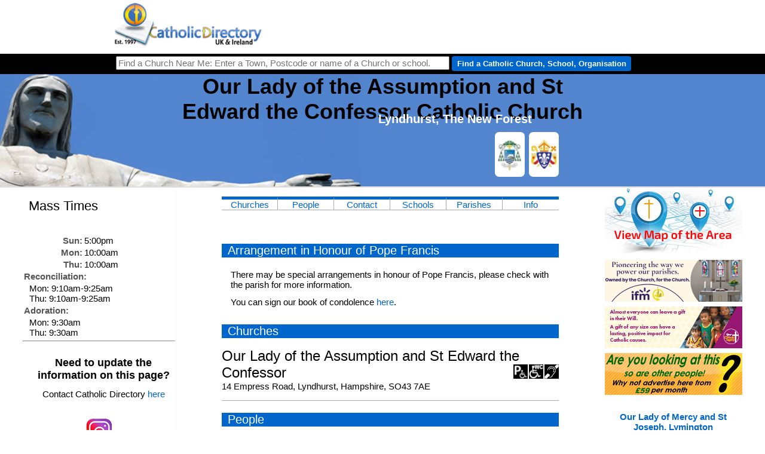

--- FILE ---
content_type: text/html
request_url: https://catholicdirectory.org/Catholic-Information.asp?ID=9826
body_size: 9107
content:
<!DOCTYPE HTML>
<html lang="en">
<head>

<link rel="alternate" media="only screen and (max-width: 640px)" href="https://www.catholicdirectory.org/mobile/?Catholic-Information=9826">

<title>Our Lady of the Assumption and St Edward the Confessor Catholic Church</title>


<meta http-equiv="Content-Type" content="text/html; charset=iso-8859-1" />
<meta name="keywords" content="Our Lady of the Assumption and St Edward the Confessor Catholic Church, Lyndhurst,Parish,Find, Catholic, Church, Near, Me, Nearby, Find a Catholic Church Near me, Catholicism, Roman, Roman Catholic, Mass, Church, Priest, Liturgy, Saint, Jesus, God, Religion, Address, Directory, Year, Book, Year Book, Catholic Directory, Confession, Sacrament, Reconciliation, Communion, Service, Masses, Services, Liturgies, Priests, Churches, School, Schools, People,  Organisations, Charity, Charities, Organisation, Orders,Pope, Vatican, Pope Francis, Father, Fr, Monsignor, Mgr, Bishop, Rev, Rt Rev, Most Rev, Arhcbishop, Diocese, Deanery, Dean, Cathedral, Arundel & Brighton, Brentwood, Birmingham, Cardiff, Clifton, East Anglia, Hallam, Hexham & Newcastle, Menevia, Middlesbrough, Leeds, Lancaster, Liverpool, Nottingham, Northampton, Portsmouth, Plymouth,Salford, Shrewsbury, Southwark, Wrexham, Westminster, Birmingham, Archdiocese, Primary. Secondary, College, Chaplain, Chaplaincy, university, hospital, prison, care, home" /> 
<meta name="description" content="Our Lady of the Assumption and St Edward the Confessor Catholic Church - Parish in Lyndhurst, The New Forest - Find Mass Times, Church Address, Priests, Groups and Events - Catholic Directory" />
<META NAME="author" CONTENT="Catholic Directory" />
<META NAME="expires" CONTENT="NEVER" />
<META NAME="copyright" CONTENT="Catholic Directory 2025" />
<META NAME="page-topic" CONTENT="Religion and Spirituality" />
<META NAME="page-type" CONTENT="Commercial Organisation" />
<META NAME="audience" CONTENT="All" />
<META NAME="robots" CONTENT="INDEX,FOLLOW" />
<META HTTP-EQUIV="Content-Language" CONTENT="en-GB">
<meta name="viewport" content="width=device-width, initial-scale=1">
<meta property="og:site_name" content="CatholicDirectory.org"/>
<meta property="og:type" content="website" />
<meta property="og:title" content="Our Lady of the Assumption and St Edward the Confessor Catholic Church - Lyndhurst"/>
<meta property="og:description" content="Catholic Churches, Mass times, priests, schools and contact details for Our Lady of the Assumption and St Edward the Confessor Catholic Church - Lyndhurst."/>
<meta property="og:url" content="https://www.CatholicDirectory.org/Catholic-Information.asp?ID=9826"/>
<meta property="og:image" content="https://www.CatholicDirectory.org/images/Catholic-Directory-Logo-200.png"/>

<!--
<meta property="fb:app_id" content="1562393917334662"/>
<meta name="twitter:title" content="Our Lady of the Assumption and St Edward the Confessor Catholic Church - Lyndhurst"/>
<meta name="twitter:site" content="@CathDirectory"/>
<meta name="twitter:site:id" content="@CathDirectory"/>
-->
<script src="https://maps.googleapis.com/maps/api/js?key=AIzaSyAHjDlWM1m6lf8BnxZlYRSYsYNSHYZNxz0" type="text/javascript" async></script>

<script src="js/Catholicism.asp?Catholic-Location=50.874147,-1.575439&amp;MapWidth=230&amp;ck-Churches=&amp;ck-Schools=&amp;Halls=" type="text/javascript" async></script>
<script src="js/click-Catholic-Organisation.js" type="text/javascript"></script>
<script type="text/javascript">
function writeEmail(a,b)
{
document.getElementById("CCToEmailID").value=a;
document.getElementById("CCEmailName").innerHTML=b;
document.getElementById("CCEmailNameDisplay").innerHTML=b;
document.getElementById('CCEmailWindow').style.opacity='1';
document.getElementById('CCEmailWindow').style.transform='scale(1)';

}

function sendEmail(strType)
{
if(strType==1)
	{
		document.getElementById("SendEmailButton").innerHTML="Sent";
		document.getElementById("CancelEmailButton").innerHTML="Done";
		var xhr; 
		if (window.XMLHttpRequest){ // if Mozilla, Safari etc
		xhr=new XMLHttpRequest()
		if (xhr.overrideMimeType)
		xhr.overrideMimeType('text/xml')
		}
		else if (window.ActiveXObject){ // if IE
		try {
		xhr=new ActiveXObject("Msxml2.XMLHTTP");
		} 
		catch (e){
		try{
		xhr=new ActiveXObject("Microsoft.XMLHTTP");
		}
		catch (e){}
		}
		} 		 
			xhr.onreadystatechange  = function()
			{ 
			
			carryonvaluesfrom=0
				 if(xhr.readyState  == 4)
				 {
					  if(xhr.status  == 200) 
						{
						results=document.getElementById("EmailInner").innerHTML=xhr.responseText
						}
					else
					   alert(xhr.responseText)
				 }
			}; 
		xhr.open("POST", "send-Church-Email.asp", true); 
		xhr.setRequestHeader("Content-Type", "application/x-www-form-urlencoded");                  
		xhr.send("YourName="+escape(document.getElementById("CCYourName").value)+"&CCToEmailID="+escape(document.getElementById("CCToEmailID").value)+"&CCYourEmail="+escape(document.getElementById("CCYourEmail").value)+"&CCEmailName="+escape(document.getElementById("CCEmailName").value)+"&CCSubject="+escape(document.getElementById("CCSubject").value)+"&CCMessage="+escape(document.getElementById("CCMessage").value));
	}
	else
	{
	document.getElementById('CCEmailWindow').style.opacity='0';
	document.getElementById('CCEmailWindow').style.transform='scale(0)';	
	}
}

function openWindow(website)
{
	window.open('http://'+website);
}
</script>

  <link rel="stylesheet" type="text/css" href="css/Catholic-Information.css">

<link rel="shortcut icon" href="favicon.ico"/> 
</head>
<body>
 <script>
 if( ( window.innerWidth <= 600 ) && ( window.innerHeight <= 700 ) )
 	window.location.replace("https://www.catholicdirectory.org/mobile?catholic-information=9826");


  window.fbAsyncInit = function() {
    FB.init({
      appId      : '1562393917334662',
      xfbml      : true,
      version    : 'v2.2'
    });
  };

  (function(d, s, id){
     var js, fjs = d.getElementsByTagName(s)[0];
     if (d.getElementById(id)) {return;}
     js = d.createElement(s); js.id = id;
     js.src = "//connect.facebook.net/en_US/sdk.js";
     fjs.parentNode.insertBefore(js, fjs);
   }(document, 'script', 'facebook-jssdk'));
</script>
<div id="Catholic-wrapper">

<div id="Churches-menu">
<li style="width:500px;height:80px;border:0px;float:right;list-style-type: none;padding: 0;margin: 0;"><div style='position:relative;' id='Catholic-Organisations-Top'></div></li><ul>		<li style="text-align:left;width:220px;"><a href="index.asp"><img src="Pictures/home/logo_transp_sm.png" alt="Catholic Directory" style="height:74px;border:0px;float:left;"></a> <div class='Catholic-Directory-Header' style="display:none;">Catholic Directory</div> <h2 style="display:none;">Catholic Churches, Mass Times, Parishes, Websites, Schools, Priests and People</h2> </li>	</ul></div><div id="Catholic-topbarwrapper">	<div id="Catholic-topbar">		<div style="float:left;">			<form action="Catholic-Church.asp" method="get" name="Catholic-Church" id="Catholic-Church" style="margin:0px;padding:0px;">				<div>					<label for="Church-Search"><input name="Church-Search" type="text" id="Church-Search" style='width:550px;' value="" onkeypress="return runScript(event);"  title="Find a Church Near Me: Enter Town, Postcode or name of Church or school." placeholder="Find a Church Near Me: Enter a Town, Postcode or name of a Church or school.">					<input type="button" name="Button" value="Find a Catholic Church, School, Organisation" style='width:300px;' class='Church-Search-Button' onClick="showAddress();"></label>					<input type="hidden" name="Catholic-location" id="Catholic-location" value="">					<input type="hidden" name="Page-Type" id="Page-Type" value="">					<input name="ckOthers" type="hidden" value="">					<input name="ckSchools" type="hidden" value="">					<input name="ckChurches" type="hidden" value="">				</div>			</form>		</div>	</div></div>
	
	<div id="Catholic-header">
		<div id="Catholic-headerbg">
			<h1>Our Lady of the Assumption and St Edward the Confessor Catholic Church</h1>
      		<div>Lyndhurst, The New Forest<br>

<!--				<a href="https://twitter.com/intent/tweet?text=Join%20us%20for%20Mass%20at%20Our%20Lady%20of%20the%20Assumption%20and%20St%20Edward%20the%20Confessor%20Catholic%20Church%2C%20Lyndhurst%21%20See%20the%20times%20at" class="twitter-share-button" data-url="https://cdir.cc?ID=9826" data-title="Join us for Mass at Our Lady of the Assumption and St Edward the Confessor Catholic Church, Lyndhurst - see the times at" data-via="CathDirectory" data-hashtags="Catholic,Parish,Lyndhurst,Mass,AllWelcome">Tweet</a>
<script>!function(d,s,id){var js,fjs=d.getElementsByTagName(s)[0],p=/^http:/.test(d.location)?'http':'https';if(!d.getElementById(id)){js=d.createElement(s);js.id=id;js.src=p+'://platform.twitter.com/widgets.js';fjs.parentNode.insertBefore(js,fjs);}}(document, 'script', 'twitter-wjs');</script>
| <a class="twitter-follow-button" href="https://twitter.com/CathDirectory" data-show-screen-name="false">Follow @CathDirectory</a>
-->			
			</div>
		</div>
	</div>
	
	<div id="Catholic-Main-Col">
		
			<div id="Mass-Times">
			    <div style="width:100%;text-align:center;display:none;"><a href="catholic-mass-live-streaming-online.asp"><img src="mobile/images/Catholic-Masses-Broadcast-Online.png" style="padding:4px;width:80px;height:80px;border:0px;" title="List of Churches Streaming Mass Online" alt="List of Churches Streaming Mass Online" /></a></div>
				<h2 id='Catholic-Parish-Mass-Times' style='background-color:#FFFFFF;font-size:22px;font-weight:normal;color:#000000;margin-bottom:0;padding-bottom:0;'>Mass Times</h2>
				<script src="/web/Catholic-Mass-Times-Near-Me.asp?var1=9826&amp;width=100&amp;cellpadding=1&amp;cellspacing=1&amp;border=0px&amp;align=left&amp;short=1&amp;narrow=1" type="text/javascript"></script>
			<br><br>
				<hr>
				<div style="text-align:center;width:100%;" id="fb_wrapper">
					<div id="fb-root"></div>
					<script>(function(d, s, id) {
					  var js, fjs = d.getElementsByTagName(s)[0];
					  if (d.getElementById(id)) return;
					  js = d.createElement(s); js.id = id;
					  js.src = "//connect.facebook.net/en_GB/all.js#xfbml=1";
					  fjs.parentNode.insertBefore(js, fjs);
					}(document, 'script', 'facebook-jssdk'));</script>
					<div class="fb-like" data-href="https://www.CatholicDirectory.org/Catholic-information.asp?ID=9826" data-send="true" data-layout="button_count" data-width="500" data-show-faces="true"></div>
				</div>
				<p style="font-weight:bold;font-size:18px;text-align:center;">Need to update the information on this page?</p><p style="text-align:center;">Contact Catholic Directory <a href="mailto:update@catholicdirectory.org?Subject=Update%20For%20Record%20G9826">here</a></p>
			<br>
			<div style="width:100%;text-align:center;"><a href="https://www.instagram.com/CathDirectory/" target="_blank" title="Catholic Directory on Instagram"><img src="images/Christian-instagram.png" style="width:100px;height:50px;" alt="Catholic Directory on Instagram"></a></div>
<br>
</div>
			
			<div id="Content">
				
			
				<div class='Catholic-Bishops-Conference-Diocese-Outer'>
				<a href='Catholic-Information.asp?ID=6473' title='Bishops` Conference of England and Wales (Cymru)' class='Catholic-Bishops-Conference-outer' title='This Catholic Parish is in the Bishops` Conference of England and Wales (Cymru)'><div style='background-image:url(images/showImage.asp?ImageID=3155&Thumbnail=1);' class='Catholic-Bishops-Conference'></div></a> <a href='Catholic-Information.asp?ID=887' title='Diocese of Portsmouth' class='Catholic-Diocese-outer' title='This Catholic Parish is in the Diocese of Portsmouth'><div style='background-image:url(images/showImage.asp?ImageID=4045&Thumbnail=1);' class='Catholic-Diocese'></div></a> 
				</div>
				<div id='Parish-Menu'>
					<a style='Parish-Menu-Item' href='#Parish-Churches' title="Churches and other buildings in the Parish">Churches</a>
					<a style='Parish-Menu-Item' href='#Parish-Priests-People' title="Priests and people">People</a>
					<a style='Parish-Menu-Item' href='#Parish-Contact' title="Contact Details">Contact</a>
					<a style='Parish-Menu-Item' href='#Parish-Schools' title="Catholic Schools Nearby">Schools</a>
					<a style='Parish-Menu-Item' href='#Parishes-Nearby' title="Catholic Churches Nearby">Parishes</a>
					<a style='Parish-Menu-Item' href='#Parish-Information' title="More Information">Info</a>
					
					
				</div>
<h3>Arrangement in Honour of Pope Francis</h3><p>There may be special arrangements in honour of Pope Francis, please check with the parish for more information.</p><p>You can sign our book of condolence <a href='https://www.catholicdirectory.org/Special/Pope-Francis-Book-Of-Condolence.asp?ThisGroupID=9826'>here</a>.</p><h2 id='Parish-Churches'>Churches</h2><div class='Catholic-Building Catholic-Building-Church'><span style='font-size:24px;'>Our Lady of the Assumption and St Edward the Confessor</span><img src='https://www.diocese.cc/yearbook/images/bookicons/loop.bmp' alt='LS' class='Church-Facilities-Image' title='Our Lady of the Assumption and St Edward the Confessor has a Hearing Loop'><img src='https://diocese.cc/yearbook/images/bookicons/wheelchair-disabledfacilities.bmp' alt='WDF' class='Church-Facilities-Image' title='Our Lady of the Assumption and St Edward the Confessor has Disabled Facilities and Wheelchair Access'><img src='https://www.diocese.cc/yearbook/images/bookicons/disabledParking.bmp' alt='DP' class='Church-Facilities-Image' title='Our Lady of the Assumption and St Edward the Confessor has Disabled Parking'><br>14 Empress Road, Lyndhurst, Hampshire, SO43 7AE</div><style>.CASPAR-People-Img { width:70px;height:80px;float:left;margin-right:4px;transition:0.3s;display:inline-block;background-size:contain;background-position:50% 50%; background-repeat:no-repeat; }.CASPAR-People-Img:hover {transform:scale(1.1);}.Catholic-Person{font-size:22px;}.CASPAR-People-Div { min-height:80px;border-bottom:solid 1px #AAAAAA;width:100%;position:relative; }.CASPAR-People-NoPic{background-image:url(https://www.caspar.church/images/Person-No-Pic.png);}.CASPAR-People-Div-inner{height:5px;width:0%;transition:0.7s;background-color:#AACCFF;position:absolute;opacity:0.5;}.CASPAR-People-Div:hover .CASPAR-People-Div-inner{width:100%;}</style><h3 id='Parish-Priests-People'>People</h3><div class='CASPAR-People-Div'><div class='CASPAR-People-Div-inner'></div><div class='CASPAR-People-Img CASPAR-People-NoPic' title='No Picture Available'></div><span class='Catholic-Person'>Rev Marcin Drabik</span><br/></div><div class='CASPAR-People-Div'><div class='CASPAR-People-Div-inner'></div><div class='CASPAR-People-Img CASPAR-People-NoPic' title='No Picture Available'></div><span class='Catholic-Person'>Rev Stephen Short</span><br/></div><div class='CASPAR-People-Div'><div class='CASPAR-People-Div-inner'></div><div class='CASPAR-People-Img CASPAR-People-NoPic' title='No Picture Available'></div><span class='Catholic-Person'> Marie Clare Smith</span><br/>Safeguarding</div><h3 id='Parish-Contact'>Contact</h3><table style='border:0px;width:100%;padding:3px;'>
						  <tr> 
							<th style="width:40%;text-align:right;">Phone</th>
							<td style="width:60%;"> 07479 503813 </td>
						  </tr>
						  
						  <tr> 
							<td colspan="2" style="text-align:center;">Click <a href="javascript:writeEmail('G-9826','Our Lady of the Assumption and St Edward the Confessor Catholic Church')" title='Click here to email Our Lady of the Assumption and St Edward the Confessor Catholic Church'>here</a>  to email Our Lady of the Assumption and St Edward the Confessor Catholic Church</td>
						  </tr>
						  
						  <tr> 
							<th colspan="2" style="text-align:center;"><a href="javascript:openWindow('nfwp.org.uk');"><img src='../images/external-catholic-link.png' style='width:16px;height:16px;padding-right:2px;' title='External Link to Our Lady of the Assumption and St Edward the Confessor Catholic Church`s Website: nfwp.org.uk' alt='External Link to Our Lady of the Assumption and St Edward the Confessor Catholic Church`s Website: nfwp.org.uk'>nfwp.org.uk</a> </th>
						  </tr>
						  	
						</table>
						<h3 id='Parish-Schools'>Nearest Catholic Schools</h3><div class='Catholic-Schools-Nearby'><a href='Catholic-Information.asp?ID=10229' title='Holy Family Primary School Southampton'>Holy Family Primary School</a> (6.2 miles)<p>Holy Family Primary School, Mansel Road West, Southampton, SO16 9LP, UK</p></div><h3 id='Parishes-Nearby'>Nearest Catholic Parishes/Churches</h3><div class='Catholic-Churches-Nearby'><a href='Catholic-Information.asp?ID=9791' title='St Anne Brockenhurst'>St Anne</a> (3.7 miles)<p>St Anne, Rhinefield Road, Brockenhurst, Hampshire, SO42 7SR, </p></div><div class='Catholic-Churches-Nearby'><a href='Catholic-Information.asp?ID=9860' title='St Theresa of the Child Jesus Totton'>St Theresa of the Child Jesus</a> (5 miles)<p>St Theresa of the Child Jesus, Commercial Road, Totton, Hampshire, SO40 3AL, UK</p></div><div class='Catholic-Churches-Nearby'><a href='Catholic-Information.asp?ID=9850' title='Holy Family Southampton'>Holy Family</a> (6.6 miles)<p>Holy Family, Redbridge Hill, Southampton, Hampshire, SO16 4PL, </p></div><div class='Catholic-Churches-Nearby'><a href='Catholic-Information.asp?ID=9854' title='St Boniface Southampton'>St Boniface</a> (7.1 miles)<p>St Boniface, 413 Shirley Road, Southampton, Hampshire, SO15 3JD, </p></div><div class='Catholic-Churches-Nearby'><a href='Catholic-Information.asp?ID=75879' title='St Bernard and St Michael Hythe'>St Bernard and St Michael</a> (7.7 miles)<p>St Michael, 6 Langdown Lawn, Hythe, Hampshire, SO45 5GR, </p></div><p style='font-style:italic;'>Nearest Schools and Churches are calculated `as the crow flies` and may not be the closest or easiest when travelling.</p><h3>Catholic Groups/Organisations/Religious Orders</h3><div class='Catholic-Organisations-Nearby'><a href='Catholic-Information.asp?ID=10523' title='KIT'>KIT</a><p> -  KIT</p></div><h3 id='Parish-Information'>About Our Lady of the Assumption and St Edward the Confessor Catholic Church</h3><p style='margin-top:20px;padding-top:0px;margin-bottom:0;padding-bottom:0;'><strong>Bishops' Conference:</strong> <a href='Catholic-Information.asp?ID=6473' title='Bishops` Conference of England and Wales (Cymru)'>Bishops` Conference of England and Wales (Cymru)</a><br/><br/><strong>Diocese:</strong> <a href='Catholic-Information.asp?ID=887' title='Diocese of Portsmouth'>Diocese of Portsmouth</a><br/><br/><strong>Deanery:</strong> <a href='Catholic-Information.asp?ID=75884' title='Saint John XXIII'>Saint John XXIII</a><br/><br/></p><p>The Parish of Our Lady of the Assumption and St Edward the Confessor in the Diocese of Portsmouth. The Catholic parish church of LYNDHURST .</p> <p>Groups active in the parish: Evangelisation Team, Pastoral Council, Eucharistic Adoration, Prayer Group, Welcome Group, Hospitality Group, Catenians, KSC, Foodbank.</p><p>Part of the Catholic Church - you can find other Catholic Churches, Catholic Schools or Religious Orders/Houses and Chaplaincies nearby above. Or you can use the <strong>Find a Church Near Me</strong> box above to search for a Church, School etc.</p>								

	  
	<div class='Catholic-Information-Block Our-Lady-of-the-Assumption-and-St-Edward-the-Confessor-Catholic-Church %>'>
	  <h3 class='Catholic-Information-Heading'>Useful Definitions of the Structures in the Catholic Church</h3>
	  
	  <h4 title="What is a Catholic Bishops' Conference?">What is a Catholic Bishops' Conference?</h4>
	  <p>An episcopal conference, sometimes called a conference of bishops, is an official assembly of the bishops of the Catholic Church in a given territory. ... Individual bishops do not relinquish their immediate authority for the governance of their respective dioceses to the conference (<cite><a href='https://en.wikipedia.org/wiki/Episcopal_conference#:' target="_blank">Wikipedia</a></cite>).</p>
	  <h4 title="What is an Archdiocese?">What is an Archdiocese?</h4>
	  	<p>Dioceses ruled by an archbishop are commonly referred to as archdioceses; most are metropolitan sees, being placed at the head of an ecclesiastical province. A few are suffragans of a metropolitan see or are directly subject to the Holy See.</p>
	  	<p>The term 'archdiocese' is not found in Canon Law, with the terms "diocese" and "episcopal see" being applicable to the area under the ecclesiastical jurisdiction of any bishop.[8] If the title of archbishop is granted on personal grounds to a diocesan bishop, his diocese does not thereby become an archdiocese (<cite><a href='https://en.wikipedia.org/wiki/Diocese' target="_blank">Wikipedia</a></cite>).</p>
	  <h4 title="What is a Diocese">What is a Diocese?</h4>
	  	<p>The group of churches that a bishop supervises is known as a diocese. Typically, a diocese is divided into parishes that are each overseen by a priest.</p>
		<p>The original dioceses, in ancient Rome, were political rather than religious. Rome was divided into dioceses, each of which was made up of many provinces. After Christianity became the Roman Empire's official religion in the 4th century, the term gradually came to refer to religious districts. The Catholic Church has almost 3,000 dioceses. The Greek root of diocese is dioikesis, "government, administration, or province." (<cite><a href='https://www.vocabulary.com/dictionary/diocese' target="_blank">Vocabulary.com</a></cite>).</p>
	  	<p>As of April 2020, in the Catholic Church there are 2,898 regular dioceses: 1 papal see, 649 archdioceses (including 9 patriarchates, 4 major archdioceses, 560 metropolitan archdioceses, 76 single archdioceses) (<cite><a href='https://en.wikipedia.org/wiki/Diocese' target="_blank">Wikipedia</a></cite>).</p>
	  <h4 title="What is the difference between a Diocese and an Archdiocese">What is the difference between a Diocese and an Archdiocese?</h4>
	  	<p>Each diocese is within a Province - a group of Dioceses - the Archdiocese is the main Diocese within that Diocese. The bishop of that Archdiocese is therefore automatically an Archbishop. If a bishop has been made an Archbishop personally is referred to as an Archbishop but it does not make their Diocese an Archdiocese.</p>
	  <h4 title="What is a Deanery?">What is a Deanery?</h4>
	 	 <p>A subdivision of a diocese, consisting of a number parishes, over which presides a dean appointed by a bishop. The duty of the dean is to watch over the clergy of the deanery, to see that they fulfill the orders of the bishop, and observe the liturgical and canon laws. He summons the conference of the deanery and presides at it. Periodically he makes a report to the bishop on conditions in the deanery.<cite><a href='https://www.catholicculture.org/culture/library/dictionary/index.cfm?id=32961' target="_blank">www.catholicculture.org</a></cite></p>
	  <h4 title="What is a Parish?">What is a Parish?</h4>
	  <p>In the Roman Catholic Church, a parish (Latin: parochia) is a stable community of the faithful within a particular church, whose pastoral care has been entrusted to a parish priest (Latin: parochus), under the authority of the diocesan bishop. It is the lowest ecclesiastical subdivision in the Catholic episcopal polity, and the primary constituent unit of a diocese. In the 1983 Code of Canon Law, parishes are constituted under cc. 515&ndash;552, entitled "Parishes, Pastors, and Parochial Vicars." <cite><a href='https://en.wikipedia.org/wiki/Parish_(Catholic_Church)' target="_blank">Wikipedia</a></cite></p>
	</div>
<br>
<br>
<br>



					
			</div>	

			<div id="Catholic-Map" style="width:230px;" class="Parish > KIT">

			  
					  
          <a href='Catholic-Map.asp?ID=9826' title='Map of Churches/Schools/Organisations in the Area'><img src="images/Catholic-Directory-Map.jpg" alt="Map of Catholic Churches, Schools, Dioceses and Organisations in the Area"></a>
						
				<a href='http://www.churchmarketplace.org.uk/members/shared/uploads/files/other/1732271079_01._Parish_Energy_Service_Overview_and_Application_Guide_w_zip_folder_link.pdf' onClick="click_Catholic_Organisation('31344');" target='_blank' rel='sponsored'><img src='https://www.diocese.cc/filesystem/11/Private/f/images/A_43216/CatholicDirectoryAd(Bold).png' alt='Inter-Diocesan Fuel Management IFM/Church Marketplace: Pioneering the way we power our parishes.' title='Inter-Diocesan Fuel Management IFM/Church Marketplace: Pioneering the way we power our parishes.' style='border:0px;width:230px;height:70px;margin-top:5px;'></a><a href='http://yourcatholiclegacy.org.uk' onClick="click_Catholic_Organisation('31438');" target='_blank' rel='sponsored'><img src='https://www.diocese.cc/filesystem/11/Private/f/images/A_2719/YCL_Jan24_CathDir_230x70_LAYERS.gif' alt='Your Catholic Legacy: ' title='Your Catholic Legacy: ' style='border:0px;width:230px;height:70px;margin-top:5px;'></a><a href='mailto:ads@catholicdirectory.org?Subject=Online%20Advertising'><img src='images/Catholic-Advertising.gif' alt='Catholic Church Online Advertising - Advertise Here' style='border:0px;width:230px;height:70px;margin-top:5px;'></a><h5 style='text-align:center;'><a href='?ID=9825' title='Our Lady of Mercy and St Joseph, Lymington (Previous Catholic Church, Organisation, School)'>Our Lady of Mercy and St Joseph, Lymington<br>(Previous Catholic Church, Organisation, School)</a></h5><h5 style='text-align:center;'><a href='?ID=9827' title='St Edmund Campion, Maidenhead (Next Catholic Church, Organisation, School)'>St Edmund Campion, Maidenhead<br>(Next Catholic Church, Organisation, School)</a></h5>



					
			</div>		
	</div>
</div>

        <div id="CCEmailWindow" class="Catholic_Email_Window"> 
                <h2 style='border-radius:17px 17px 0 0;margin:0;padding:10px;'><div class='Close_Catholic_Email_Window' onClick="this.parentNode.parentNode.style.opacity='0';this.parentNode.parentNode.style.transform='scale(0)';">x</div>Send Email an email to Our Lady of the Assumption and St Edward the Confessor Catholic Church</h2>
                  <div id="EmailInner">
				  <table id="Catholic_Email_Form">
                    <tr> 
                      <th>Your Name</th>
                      <td><input type="hidden" name="CCToEmailID" id="CCToEmailID"><input type="text" name="CCYourName" id="CCYourName" ></td>
                    </tr>
                    <tr> 
                      <th>Your Email</th>
                      <td><input type="text" name="CCYourEmail" id="CCYourEmail"></td>
                    </tr>
                    <tr> 
                      <th>Send To</th>
                      <td><span id="CCEmailNameDisplay" class="CCMap"></span><input type="hidden" id="CCEmailName" name="CCEmailName"></td>
                    </tr>
                    <tr> 
                      <th>Subject</th>
                      <td><input type="text" name="CCSubject" id="CCSubject"></td>
                    </tr>
                    <tr> 
                      <td colspan="2"><textarea name="CCMessage" id="CCMessage" style="height:30vh"></textarea></td>
                    </tr>
					<tr><td colspan='5' style='font-size:11px;color:#555555;'>Please be aware, we cannot guarantee we have the best email for Our Lady of the Assumption and St Edward the Confessor Catholic Church. If your enquiry is important please contact Our Lady of the Assumption and St Edward the Confessor Catholic Church by phone on 07479 503813.</td></tr>
					<tr> 
					  <td colspan='5'>
					 
					  <button id="SendEmailButton" onClick="sendEmail(1);" class="CCMapTab" id="Send-Catholic-Email">Send &gt;&gt;</button>
					  <button onClick="sendEmail(0);" class="CCMapTab" id="CancelEmailButton">Cancel</button>
					  </td>
					</tr>					
                  </table>
				  </div>
        </div>

</div>		

<!-- Global site tag (gtag.js) - Google Analytics -->
<script async src="https://www.googletagmanager.com/gtag/js?id=UA-41105499-1"></script>
<script>
  window.dataLayer = window.dataLayer || [];
  function gtag(){dataLayer.push(arguments);}
  gtag('js', new Date());

  gtag('config', 'UA-41105499-1');
</script>

</body>
</html>

--- FILE ---
content_type: text/html
request_url: https://catholicdirectory.org/js/Catholicism.asp?Catholic-Location=50.874147,-1.575439&MapWidth=230&ck-Churches=&ck-Schools=&Halls=
body_size: 433
content:
    function showAddress(formNo) {

		if(formNo!=2)
			formNo=""
			
        geocoder = new google.maps.Geocoder()

 		address=document.getElementById("Church-Search"+formNo).value+", UK";
	
        geocoder.geocode( { 'address': address}, function(results, status) {
			if (status == google.maps.GeocoderStatus.OK) 
				document.getElementById("Catholic-location"+formNo).value=results[0].geometry.location;
			else
				document.getElementById("Catholic-location"+formNo).value='';
			if(formNo!=2)
				document.getElementById("Catholic-Church").submit();
			else
				document.getElementById("Catholic-Church2").submit();
			
		})
	}
// programming (c) /CatholicDirectory //

function runScript(e,formNo) {
    if (e.keyCode == 13) {
        showAddress(formNo);
		return false;
    }
}

function refreshChurches()
{
params="";
if(document.getElementById("ck-Churches").checked==false)
	params+="&ck-Churches=0";
//else
//	params+="&ck-Churches=1";
if(document.getElementById("ck-Schools").checked==false)
	params+="&ck-Schools=0";
//else
//	params+="&ck-Schools=1";	
if(document.getElementById("ck-Others").checked==false)
	params+="&ck-Others=0";
//else
//	params+="&ck-Others=1";
if('50.874147,-1.575439'!="")
	params+="&Catholic-Location=50.874147,-1.575439";
if(''!="")
	params+="&Church-Search=";
if(''!="")
	params+="&Catholic=";
if(''!="")
	params+="&PageType=";
newLocation='Catholic-Church.asp?'+params;
newLocation=newLocation.replace("?&","?");
window.location.href=newLocation;//+"&Extra=0";//extra added as google producing error which adds something to the end of the URL messing up the last param	
}


--- FILE ---
content_type: text/html
request_url: https://catholicdirectory.org/web/Catholic-Mass-Times-Near-Me.asp?var1=9826&width=100&cellpadding=1&cellspacing=1&border=0px&align=left&short=1&narrow=1
body_size: 200
content:

document.write('<table style="width:100%;border:0px;" cellpadding="1" cellspacing="1" align="left"><tr><th style="vertical-align:top;width:25%;"><span style="display:none;">0</span>Sun:</th><td style="width:75%;"><span style="font-weight:bold;"></span><span title="Our Lady of the Assumption and St Edward the Confessor, Lyndhurst:  ">5:00pm</span><br/></td></tr><tr><th style="vertical-align:top;"><span style="display:none;">1</span>Mon:</th><td><span style="font-weight:bold;"></span>10:00am<br/></td></tr><tr><th style="vertical-align:top;"><span style="display:none;">4</span>Thu:</th><td><span style="font-weight:bold;"></span>10:00am<br/></td></tr><tr><th colspan="2" style="text-align:left;"><span style="display:none;">6</span>Reconciliation:</th></tr><tr><td colspan="2" style="padding-left:10px;">Mon: <span style="font-weight:bold;"></span>9:10am-9:25am<br />Thu: <span style="font-weight:bold;"></span>9:10am-9:25am<br /></td></tr><BR/><tr><th colspan="2" style="text-align:left;"><span style="display:none;">5</span>Adoration:</th></tr><tr><td colspan="2" style="padding-left:10px;">Mon: <span style="font-weight:bold;"></span>9:30am<br />Thu: <span style="font-weight:bold;"></span>9:30am<br /></td></tr><BR/><tr><td colspan="2" style="font-size:12px;font-style:italic;"></td></tr></table>')

--- FILE ---
content_type: text/css
request_url: https://catholicdirectory.org/css/Catholic-Information.css
body_size: 2476
content:
<!--
* {font-family:Levenim MT, Calibri, Arial;font-size:15px;}
#leftCol, #Catholic-Menu {
font-size: 100%;
width: 150px;
padding: 0px;
margin: 0px;
}

#leftCol h2, #Catholic-Menu h2 {
display: block; 
background-color:#FFCC00;
font-size: 90%; 
padding: 3px 0 5px 3px;
border: 1px solid #AAAABB;
color: #333333;
margin: 0px;
width:149px;
}

#leftCol ul, #Catholic-Menu ul {
list-style: none;
margin: 0px;
padding: 0px;
border: none;
}
#leftCol ul li, #Catholic-Menu ul li {
margin: 0px;
padding: 0px;
}
#leftCol ul li a, #Catholic-Menu ul li a {
font-size: 120%;
display: block;
border-bottom: 1px dashed #C39C4E;
padding: 5px 0px 2px 4px;
text-decoration: none;
color: #1177DD;
width:149px;
background-color:#F9F9F9;transition:0.3s;
}

#leftCol ul li a:hover, #vertmenu ul li a:focus, #Catholic-Menu ul li a:hover {
color: #000000;
background-color: #eeeeee;
}

#Churches_menu, #Churches-menu {background-color:#FFFFFF;width:100%; height:90px;text-align:center;padding-top:5px;position:fixed;top:0;left:0;z-index:99;}
#Churches_menu ul, #Churches-menu ul {list-style-type: none;width:900px;margin:0px auto;padding:0px;}
li {float: left;}
ul a {width:130px;display: block;line-height: 14px;text-decoration: none;font-family: Levenim MT,Calibri, Arial;font-size: 13px;text-align:center;transition:0.3s;}
a:link, a:visited {color:#0066CC;text-decoration:none;transition:0.3s;}
a:hover, a:active {color:#CC0000;text-decoration:underline;}
.moreInfo{padding-left:20px;display:none;}
body {margin:0px; padding:0px;}
#wrapper, #Catholic-wrapper {width:100%;text-align:center;}
#topbarwrapper, #Catholic-topbarwrapper {width:100%;background-color:#000000;position:fixed;top:90px;z-index:99999999999;padding:4px;}
#mainCol, #Catholic-Main-Col {width:100%;margin: 0px auto;text-align:left;padding-top:0px;}
#header, #Catholic-header {background-image:url(../Pictures/Rio.jpg);background-color:#5486cf;margin-top:114px;background-position:left top; background-repeat:no-repeat;height:200px;padding-top:0px;border-bottom:2px solid #DDDDDD;width:100%;text-align:center;box-sizing:border-box;}
#headerbg div, #Catholic-headerbg div {width:700px;text-align:right;padding-right:200px;margin:0px auto;margin-top:-50px;font-weight:bold;font-size:20px;color:#FFFFFF;}
h1 {font-size:36px;border-radius:0 0 12px 12px;padding:30px;padding-top:10px;margin: 0px auto;width:700px;}
h2, h3 { font-size:20px;font-weight:normal;color:#FFFFFF;text-align:left;background-color:#0066CC;width:100%;box-sizing:border-box;padding-left:10px;}	
p { margin:0px;padding:0px;padding-bottom:12px;padding-left:15px;}
#topbar, #Catholic-topbar {width:900px;color:#EEEEEE;height:26px;margin:0px auto;}

th {text-align:right;width:40%;color:#555555;}
td {width:60%;}

.Church_Search {height:21px;padding:3px;font-size:13px;border:none;outline:none;border-radius:3px;}
.Church-Search-Button{font-weight:bold;padding:5px;width:240px;font-size:13px;background-color:#0066CC;color:#FFFFFF;border:none;border-radius:4px;cursor:pointer;transition:0.3s}
.Church-Search-Button:hover{background-color:#6699FF;color:#FFFF00;}
#EmailWindow td, EmailWindow th {margin:0px;padding:0px;}
.Catholic_Email_Window{transition:0.3s;position:fixed; width:500px; height:70%; z-index:99999; top:15%; left: calc(50% - 250px);opacity:0;transform:scale(0);z-index:99999999;border-radius:20px; border:solid 1px #557799;background-color:#FFFFFF;box-shadow:8px 8px 8px #333333;}
.Close_Catholic_Email_Window{width:30px;height:30px;font-size:24px;font-weight:bold;text-align:center;line-height:30px;color:#FFFFFF;background-color:#DD0000;border-radius:50%;float:right;margin:0px;cursor:pointer;transition:0.3s}
.Close_Catholic_Email_Window:hover{background-color:#FF0000;}
#Catholic_Email_Form{width:100%;border:0px;padding:2px;margin:2px;box-sizing:border-box;}
#Catholic_Email_Form input, #Catholic_Email_Form textarea{margin:0px;padding:0px;width:100%;height:18px;border: solid 1px #7799FF;border-radius:7px;transition:0.3s;outline:none;}
#Catholic_Email_Form input:hover, #Catholic_Email_Form textarea:hover{border:solid 1px #FFCC00;}
#Catholic_Email_Form button{border:none;background-color:#0066CC;padding:4px;border-radius:7px;color:#FFFFFF;font-weight;bold;width:90px;display:inline-block;float:right;transition:0.3s;cursor:pointer;margin-left:10px;}
#Catholic_Email_Form button:hover{background-color:#7799FF;border-radius:7px;color:#FFFF00;}

#Catholic_footer, #Catholic-footer {position:fixed;background-color:#F9F9F9;border-top:solid 1px #DDDDDD; width:100%; height:55px;bottom:0;left:0;text-align:center;z-index:99;}
#Catholic-footer * {font-size:11px;}
#Catholic_footer p, #Catholic-footer p{margin:0;padding:0;}
.windowframe {text-align:left;overflow-x:hidden;width:100%;box-sizing:border-box;font-size:13px; overflow-wrap: break-word;word-wrap: break-word;-ms-word-break: break-all;word-break: break-all;word-break: break-word; -ms-hyphens: auto; -moz-hyphens: auto;-webkit-hyphens: auto;hyphens: auto;}
.gm-style .gm-style-iw-c{padding:2px;}
.tabbg {width:100%;padding-top:7px;height:18px;vertical-align:bottom;border-bottom:solid 1px #48b5e9;margin:0;}
.tab_selected {padding:2px 3px 1px 3px;font-size:13px;height:18px;background-color:#FFFFFF;border:solid 1px #48b5e9;float:left;text-align:center;margin-left:2px;color:#000000;border-bottom:0px;border-radius:7px 7px 0 0;}
.tab:hover {background-color:#FFFFAA;color:#000099;border: solid 1px #000099;border-bottom:none;}
#catholic-info button{height:50px;max-width:80px;padding:2px;background-color:#0066CC;color:#FFFFFF;margin:1px;border:none;}
.tab {cursor:pointer;padding:2px 3px 1px 3px;height:14px;float:left;text-align:center;font-size:13px;margin-left:2px;background-color:#EEEEFF;color:#777777;border:solid 1px #48b5e9;;border-radius:7px 7px 0 0;}
#MapResultsMain {border-bottom:solid 1px #777777;padding-bottom:10px;}
#MapResultsMain p {padding:10px;}
.MassTimes_results, .Mass-Times-results {width:100%;}
.MassTimes_header, .Mass-Times-header {width:100%;font-weight:bold;font-size:14px;}
.MassTime_result, .Mass-Time-result {width:100%;white-space: nowrap;overflow:hidden;text-overflow: ellipsis;}
.Catholic-Bishops-Conference,.Catholic-Diocese{float:right;margin-left:7px;border:4px solid #FFFFFF;width:50px;height:75px;background-size:contain;background-position: 50% 50%;border-radius:7px;background-color:#FFFFFF;box-sizing:border-box;background-repeat:no-repeat;}
.Catholic-Bishops-Conference-Diocese-Outer{margin-top:-100px;margin-bottom:100px;}
.Church-Facilities-Image{width:24px;height:24px;float:right;padding-left:2px;}
.catholic-information{padding:0 0 0 4px;margin:0;}
.catholic-organisations{font-weight:bold;}
.twitter-share-button:link,.twitter-share-button:visited, .twitter-follow-button:link, .twitter-follow-button:visited{color:#FFFF00;transition:0.3s;}
.twitter-share-button:hover, .twitter-follow-button:hover{color:#FFFFFF;}
#Mass-Times{border-top:0px;border-right:solid 1px #F9F9F9;float:left;min-width:170px;width:20%;border-radius:0 0 10px 10px;box-sizing:border-box;margin-left:3%;}
#Content{width:calc(74% - 230px);float:left;padding:7px;box-sizing:border-box;padding-left:6%;padding-right:6%;}
#Catholic-Map{width:230px;float:right;margin-right:3%;box-sizing:border-box;}
#Parish-Churches,#Parish-Priests-People,#Parish-Contact,#Parish-Schools,#Parishes-Nearby,#Parish-Information{  scroll-margin-top: 153px;}
#Parish-Menu{position:sticky;width:100%;top:126px;background-color:#FFFFFF;z-index:100;border-top:solid 3px #FFFFFF;margin-bottom:60px;min-height:24px;}
#Parish-Menu a{float:left;display:inline-block;min-width:60px;background-color:#FFFFFF;transition:0.3s;padding:0 4px 0 4px;text-align:center;border-top: solid 5px;margin-top: 5px;width: 16.66%; box-sizing: border-box;border-bottom:solid 1px #AAAAAA;}
#Parish-Menu a:not(:last-child){border-right:solid 1px #AAAAAA;}
#Parish-Menu a:hover{background-color:#7799FF;text-decoration:none;color:#FFFFFF;}
.Catholic-Churches-Nearby a, .Catholic-Schools-Nearby a{font-size:20px;font-weight:normal;}
.Catholic-Churches-Nearby p, .Catholic-Schools-Nearby p{margin:0;padding:0 0 20px 16px;}
.Catholic-Building:not(:last-child), .Catholic-Schools-Nearby:not(:last-child), .Catholic-Churches-Nearby:not(:last-child), .Catholic-Organisations-Nearby:not(:last-child), .Catholic-Dioceses:not(:last-child), .Catholic-Deaneries:not(:last-child).Catholic-Pastoral-Areas:not(:last-child), .Catholic-Diocese-In-Bishops-Conference:not(:last-child){border-bottom:solid 1px #AAAAAA;margin-top:15px;padding-bottom:15px;}
.Catholic-Information-Block{background-color:rgba(50,100,255,0.1);padding:0 4px 4px 4px;}

#Catholic-Organisations-Top img{border:0px;width:500px;height:80px;float:right;}
#Catholic-Organisations-Right img{height:70px;margin-top:5px;}
.Catholic-Organisation-Small{border:0px;width:230px;}
.Catholic-Organisation-Big{max-width:100%;}
.Catholic-Organisation-Big-Outer{position:absolute;right:0px;top:0px;visibility:hidden;}






@media only screen and (max-width: 1000px) {
#Mass-Times{margin-left:0;width:170px;}
#Content{padding-left:10px;padding-right:10px;width:calc(100% - 400px);}
#Catholic-Map{margin-right:0;}
#Parish-Menu{display:none;}
}
-->


--- FILE ---
content_type: application/javascript
request_url: https://catholicdirectory.org/js/click-Catholic-Organisation.js
body_size: 478
content:
function click_Catholic_Organisation(ID)
{
		var xhr; 
		if (window.XMLHttpRequest){ // if Mozilla, Safari etc
		xhr=new XMLHttpRequest()
		if (xhr.overrideMimeType)
		xhr.overrideMimeType('text/xml')
		}
		else if (window.ActiveXObject){ // if IE
		try {
		xhr=new ActiveXObject("Msxml2.XMLHTTP");
		} 
		catch (e){
		try{
		xhr=new ActiveXObject("Microsoft.XMLHTTP");
		}
		catch (e){}
		}
		}
		
		xhr.open("POST", "ajax-click-Catholic-Advert.asp", true); 
		xhr.setRequestHeader("Content-Type", "application/x-www-form-urlencoded");                  
		xhr.send("var1="+ID);
}


function rotateAds(AdPlace,NoOfAds)
{
	setInterval(function(){
//	alert("test"+AdPlace+" "+NoOfAds)

		if(AdPlace<NoOfAds)
			AdPlace++
		else
			AdPlace=1
		
		for(i=1;i<NoOfAds+1;i++)
		{
			if(i==AdPlace)
				document.getElementById("Catholic-Organisation-Top-"+i).style.visibility="visible";
			else
				document.getElementById("Catholic-Organisation-Top-"+i).style.visibility="hidden";
		}

	},5000)
	
}

function rotateAds2()
{
	strHTML="";
	spaceWidth=getComputedStyle(document.getElementById("catholic-right")).width.replace("px","")*1;
	if(getComputedStyle(document.getElementById("catholic-right")).width==getComputedStyle(document.body).width)
	{
		SideOrgs=document.getElementsByClassName("Catholic-Organisation-Small")
		TopOrgs=document.getElementsByClassName("Catholic-Organisation-Big")
		TopOrgsOuter=document.getElementsByClassName("Catholic-Organisations-Big-Outer")
		for(i=0;i<TopOrgsOuter;i++)
		{
			strHTML+=""
		}
		document.getElementById("Catholic-Organisations-Right").innerHTML=document.getElementById("Catholic-Organisations-Top").innerHTML+document.getElementById("Catholic-Organisations-Right").innerHTML;
	

	}

	if(spaceWidth<500)
	{
		
	}
		
}
